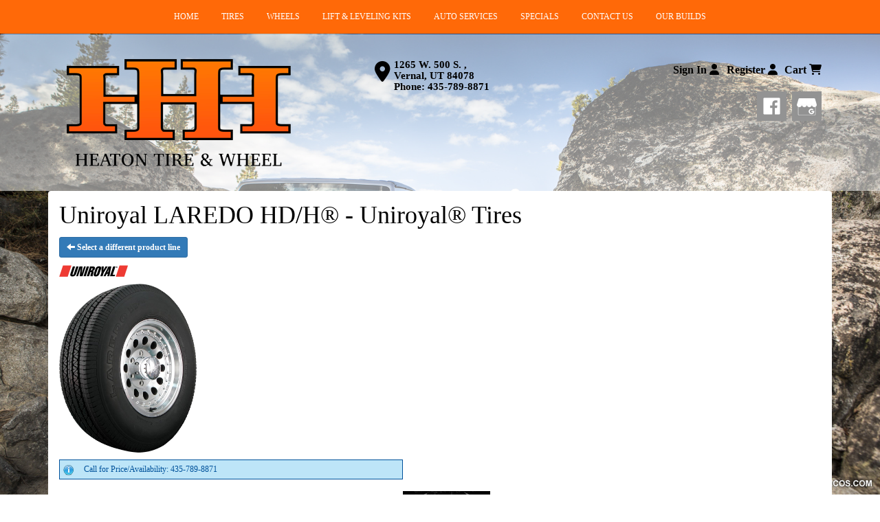

--- FILE ---
content_type: text/html; charset=UTF-8
request_url: http://www.heatontireandwheel.com/browse/tires/Uniroyal-4/LAREDO-HDH-7587
body_size: 6247
content:
	<!DOCTYPE html>
	<html lang="en">
	
<!-- pageID 12 -->

<head>
    	<meta http-equiv="Content-Type" content="text/html; charset=utf-8" />
			<script>
			if (location.protocol != 'https:') {
				location.href = 'https:' + window.location.href.substring(window.location.protocol.length);
			};
		</script>
				<meta name="description" content="Heaton Tire & Wheel sells top quality Uniroyal® Uniroyal LAREDO HD/H tires to you at low, local pricing. Check out our coupons to save cash." />
			<meta http-equiv="Pragma" content="no-cache" />
	<meta http-equiv="Cache-control" content="no-cache" />
	<meta http-equiv="Expires" content="0" />
	<meta name="author" content="Heaton Tire &amp; Wheel" />

    <meta name="robots" content="index, follow" />


	<meta name="revisit-after" content="1 days" />
	<meta name="viewport" content="width=device-width, initial-scale=1">
	<title>Browse Our Selection of Tires, Sorted by Brand</title>
			<link rel="shortcut icon" type="image/x-icon" href="https://cdn.storesites.tireguru.net/assets/img/favicon.ico" />
		    <link rel="stylesheet" type="text/css" href="https://cdn.storesites.tireguru.net/assets/css/bootstrap.min.css" />
		<link rel="stylesheet" type="text/css" href="https://cdn.storesites.tireguru.net/assets/css/bootstrap-btn.min.css" />
		<link rel="stylesheet" type="text/css" href="https://cdn.storesites.tireguru.net/assets/css/bootstrap-pagination.min.css" />	<link rel="stylesheet" type="text/css" href="https://cdn.storesites.tireguru.net/assets/css/global.min.css" />
	<link rel="stylesheet" type="text/css" href="/theme/style.css?v=62fd8d1bb871f46bf59679fd40aa73a3" />
    <script src="https://kit.fontawesome.com/0bbbba98f5.js" crossorigin="anonymous"></script>
    <link href='https://fonts.googleapis.com/css?family=Courgette' rel='stylesheet' type='text/css'>
		<meta http-equiv="X-UA-Compatible" content="IE=10; IE=9; IE=8; IE=7; IE=EDGE" /> <!-- disable compat view -->
				<link rel="stylesheet" type="text/css" href="https://fonts.googleapis.com/css?family=Open+Sans" />
						<link rel="stylesheet" type="text/css" href="https://fonts.googleapis.com/css?family=Yellowtail" />
						<script type="text/javascript" src="https://cdn.storesites.tireguru.net/assets/js/jquery.1.11.0.min.js"></script>
						<script type="text/javascript" src="https://cdn.storesites.tireguru.net/assets/js/bootstrap.min.js"></script>
						<script type="text/javascript" src="https://cdn.storesites.tireguru.net/assets/js/marquee.js"></script>
						<script type="text/javascript" src="https://cdn.storesites.tireguru.net/assets/js/marquee.js"></script>
						<script type="text/javascript" src="https://cdn.storesites.tireguru.net/assets/js/sticky-header.js"></script>
						<script type="text/javascript" src="https://cdn.storesites.tireguru.net/assets/js/app.js"></script>
			        <script type="text/javascript" src="https://scontent.webcollage.net/api/v2/product-content"></script>
        	<script type="text/javascript">var use_quote_wording=false;</script>
	    <!-- recaptcha api js -->
    <script src='https://www.google.com/recaptcha/api.js'></script>
    <script src="https://unpkg.com/jspdf@latest/dist/jspdf.umd.min.js"></script>
    <script type="text/javascript" src="https://unpkg.com/jspdf-autotable@3.5.4/dist/jspdf.plugin.autotable.js"></script>

    <!-- Google Tag Manager -->
<script>(function(w,d,s,l,i){w[l]=w[l]||[];w[l].push({'gtm.start':
new Date().getTime(),event:'gtm.js'});var f=d.getElementsByTagName(s)[0],
j=d.createElement(s),dl=l!='dataLayer'?'&l='+l:'';j.async=true;j.src=
'https://www.googletagmanager.com/gtm.js?id='+i+dl;f.parentNode.insertBefore(j,f);
})(window,document,'script','dataLayer','GTM-TPHGM6C');</script>
<!-- End Google Tag Manager -->

<meta name="google-site-verification" content="YLOrV7uqeMdO54SXcqNtXoCilN3_znwt2yLVDPmZN1o" />

</script><!-- Google Tag Manager (noscript) -->
<noscript><iframe src="https://www.googletagmanager.com/ns.html?id=GTM-TPHGM6C"
height="0" width="0" style="display:none;visibility:hidden"></iframe></noscript>
<!-- End Google Tag Manager (noscript) -->


<script data-account="aatA2gkoG0" src="https://cdn.userway.org/widget.js"></script>        <link rel="canonical" href="https://www.heatontireandwheel.com/" />
        </head>
<body>
<a name="top" title=""></a>

<style>

    .tg-row-header-0{background-color:rgba(255,255,255,.5); padding:3em 0; }.tg-row-header-0 .tg-column-logo-0{}.tg-row-header-0 .tg-column-locations-1{color:black; margin:0 0 0 50px; }.tg-row-header-0 .tg-column-locations-1 .fa{background-color:#FF6908;} .tg-row-header-0 .tg-column-locations-1 a{color:black;} .tg-row-header-0 .tg-column-locations-1 a:hover{color:#FF6908;} .tg-row-header-0 .tg-column-social-square-2{font-size:16px; }.tg-row-header-0 .tg-column-social-square-2 a{color:black;} .tg-row-header-0 .tg-column-social-square-2 a:hover{color:#FF6908;} .tg-row-content-0{margin:50px 0 300px; padding:2em 0; }.tg-row-content-0 .tg-column-image-0{background-color:rgba(255,255,255,.5); }.tg-row-content-0 .tg-column-image-1{background-color:rgba(255,255,255,.5); }.tg-row-content-0 .tg-column-image-2{background-color:rgba(255,255,255,.5); }.tg-row-content-1{background-image:url("/uploads/raw/Header%20Images/footer.jpg"); margin:0 auto 0 auto; padding:2em 0; }.tg-row-content-1 .tg-column-image-0{margin:50px 0 0 0; }.tg-row-content-1 .tg-column-general-1{margin:0 auto 0 auto; }.tg-row-content-1 .tg-column-general-1 a{color:#ff6908;} .tg-row-content-1 .tg-column-general-1 a:hover{color:black;} .tg-row-content-2{background-image:url("/uploads/raw/Header%20Images/2000%20500.jpg"); margin:0 auto 0 auto; padding:2em 0; }.tg-row-content-2 .tg-column-image-0{margin:0 auto 0 auto; }.tg-row-content-2 .tg-column-image-1{}.tg-row-content-3{background-image:url("/uploads/raw/Heaton%20Tire%20%26%20Wheel/download.jpg"); margin:0 auto 0 auto; padding:75px 0 75px 0; }.tg-row-content-3 .tg-column-coupons-0{}.tg-row-content-3 .tg-column-image-1{margin:30px; }.tg-row-content-4{background-color:white; margin:0 auto 0 auto; padding:2em 0; }.tg-row-content-4 .tg-column-general-0{}.tg-row-content-4 .tg-column-general-0 a{color:#ff6908;} .tg-row-content-4 .tg-column-general-0 a:hover{color:black;} .tg-row-content-5{background-image:url("/uploads/raw/Heaton%20Tire%20%26%20Wheel/download3.jpg"); margin:0 auto 0 auto; padding:75px 0 75px 0; }.tg-row-content-5 .tg-column-general-0{}.tg-row-content-5 .tg-column-general-0 a{color:#ff6908;} .tg-row-content-5 .tg-column-general-0 a:hover{color:black;} .tg-row-content-5 .tg-column-map-1{}.tg-row-content-5 .tg-column-map-1 a{color:#ff6908;} .tg-row-content-5 .tg-column-map-1 a:hover{color:black;} .tg-row-footer-0{}.tg-row-footer-0 .tg-column-footer-hours-0{}.tg-row-footer-0 .tg-column-footer-hours-0 a{color:white;} .tg-row-footer-0 .tg-column-footer-hours-0 a:hover{color:#F1540A;} .tg-row-footer-0 .tg-column-footer-hours-0 .btn:hover{color:#F1540A;} .tg-row-footer-0 .tg-column-footer-hours-0 .btn{background-color:#FF6908;} .tg-row-footer-0 .tg-column-footer-hours-0 .btn{border-color:#FF6908;} .tg-row-footer-0 .tg-column-footer-hours-0 .btn{color:white;} .tg-row-footer-0 .tg-column-footer-hours-0 div{color:black;} .tg-row-footer-0 .tg-column-footer-hours-0 ul li::before{color:#F1540A;} .tg-row-footer-0 .tg-column-footer-contact-1{}.tg-row-footer-0 .tg-column-footer-contact-1 a{color:white;} .tg-row-footer-0 .tg-column-footer-contact-1 a:hover{color:#F1540A;} .tg-row-footer-0 .tg-column-footer-contact-1 .btn:hover{color:#F1540A;} .tg-row-footer-0 .tg-column-footer-contact-1 .btn{background-color:#FF6908;} .tg-row-footer-0 .tg-column-footer-contact-1 .btn{border-color:#FF6908;} .tg-row-footer-0 .tg-column-footer-contact-1 .btn{color:white;} .tg-row-footer-0 .tg-column-footer-contact-1 div{color:black;} .tg-row-footer-0 .tg-column-footer-contact-1 ul li::before{color:#F1540A;} .tg-row-footer-0 .tg-column-footer-menu-2{}.tg-row-footer-0 .tg-column-footer-menu-2 a{color:white;} .tg-row-footer-0 .tg-column-footer-menu-2 a:hover{color:#F1540A;} .tg-row-footer-0 .tg-column-footer-menu-2 .btn:hover{color:#F1540A;} .tg-row-footer-0 .tg-column-footer-menu-2 .btn{background-color:#FF6908;} .tg-row-footer-0 .tg-column-footer-menu-2 .btn{border-color:#FF6908;} .tg-row-footer-0 .tg-column-footer-menu-2 .btn{color:white;} .tg-row-footer-0 .tg-column-footer-menu-2 div{color:black;} .tg-row-footer-0 .tg-column-footer-menu-2 ul li::before{color:#F1540A;} .tg-row-footer-1{background-color:#F1540A; font-size:12px; color:black; font-family:arial black; margin:15px; }.tg-row-footer-1 .tg-column-seo-0{margin:0 auto 0 auto; }.tg-row-footer-1 .tg-column-seo-0 a{color:#ff6908;} .tg-row-footer-1 .tg-column-seo-0 a:hover{color:black;} .tg-row-footer-1 .tg-column-seo-0 .btn:hover{color:black;} .tg-row-footer-1 .tg-column-seo-0 .btn{background-color:#FF6908;} .tg-row-footer-1 .tg-column-seo-0 .btn{border-color:#FF6908;} .tg-row-footer-1 .tg-column-seo-0 .btn{color:#ff6908;} .tg-row-footer-1 .tg-column-seo-0 div{color:black;} 
    body{
        font-size:12px; color:black; font-family:arial black;     }

    .fixed-img {
        background-image: url("/uploads/raw/Heaton%20Tire%20%26%20Wheel/2013-jeep-wrangler-wallpaper-wallpaper-3.jpg")    }

    a {
        color:#ff6908;     }

    a:hover {
        color:black;     }

    .navbar-default .navbar-nav li a {
        color:white;     }

            .navbar-default .navbar-nav li a:hover,
        .navbar-default .navbar-nav li a:focus,
        .navbar-default .navbar-nav .open a:hover,
        .navbar-default .navbar-nav .open a:focus {
            color:#151515;         }

    
          .navbar-default .navbar-nav li .dropdown-toggle,
      .navbar-default .navbar-nav .open a:hover,
      .navbar-default .navbar-nav .open a:focus,
      .navbar-default {
        background-color:#FF6908;       }

                .navbar-default .navbar-nav li .dropdown-menu {
        background-color:white;     }
      
        .navbar-default .navbar-nav li .dropdown-menu li a {
    color:#FF6908;     }
    

        .navbar-default .navbar-nav li .dropdown-menu li a:hover {
    color:#151515;     }
    
    .footer-container {
      color:white;     }

    .footer-container a {
        color:white;     }

    .footer-container ul li a:hover {
        color:black;     }

    .footer-container ul li::before{
        color: ;    }

    .footer-container #footer-locations {
        color: black;    }

    .footer-container #footer-locations  a {
        color:#ff6908;     }

    .footer-container #footer-locations a:hover {
        color:black;     }

    @media (max-width: 767px) {
   .fixed-img {
       background-position: -200px;
   }
}
</style>
<div class="fixed-img"></div>
<div class="nav-container" id="sticky-header">
    <nav id="nav">
        <div class="navbar navbar-default" style="font-size:12px; ">
            <div class="navbar-header">
                <button type="button" class="navbar-toggle" data-toggle="collapse" data-target=".navbar-collapse">
                    <span class="sr-only">Menu</span>
                    <span class="icon-bar"></span>
                    <span class="icon-bar"></span>
                    <span class="icon-bar"></span>
                </button>
            </div><!-- /.navbar-header -->
            <div class="navbar-collapse collapse hidden" id="headerMenu">
                <ul>
<li><a title="Welcome to Heaton Tire &amp; Wheel in Vernal, UT 84078" href="/">Home</a></li>
<li><a title="Shop for Tires at Heaton Tire &amp; Wheel in Vernal, UT 84078" href="/search/tires">Tires</a></li>
<li><a title="Shop for Wheels at Heaton Tire &amp; Wheel in Vernal, UT 84078" href="/customwheels">Wheels</a></li>
<li><a title="Lift and Leveling Kits Available at Heaton Tire &amp; Wheel in Vernal, UT 84078" href="/liftandlevel">Lift &amp; Leveling Kits</a></li>
<li><a title="Automotive Services Available at Heaton Tire &amp; Wheel in Vernal, UT 84078" href="/services">Auto Services</a></li>
<li><a title="View our current on-line specials at Heaton Tire &amp; Wheel in Vernal, UT 84078" href="/coupons">Specials</a></li>
<li><a title="Contact us at Heaton Tire &amp; Wheel in Vernal, UT 84078" href="/home/contact">Contact Us</a></li>
<li><a title="View our Builds done at Heaton Tire &amp; Wheel in Vernal, UT 84078" href="https://www.facebook.com/pg/heatontirewheel/photos/?tab=album&amp;album_id=402586873210391" target="_blank" rel="noopener noreferrer">Our Builds</a></li>
</ul>            </div><!-- /.navbar-collapse.collapse -->
        </div><!-- /.navbar.navbar-default -->
    </nav><!-- /#nav -->
</div>

<script>
    //Add necessary bootstrap classes to the header
    $(document).ready(function() {
       $('#headerMenu').removeClass('hidden');
       var headerMenu = $('#headerMenu').children('ul');
       headerMenu.addClass('nav navbar-nav');

        var headerSubMenu = headerMenu.find('ul');
        if(headerSubMenu) {
            headerSubMenu.addClass('dropdown-menu');
            headerSubMenu.parent().addClass('dropdown');

            headerSubLink = headerSubMenu.siblings('a');
            headerSubLink.addClass('dropdown-toggle');
            headerSubLink.append('<span class="caret"></span>');
            headerSubLink.attr('data-toggle', 'dropdown');
        }
    });
</script>


<div class="header">

    <div class="container-fluid">

        <div class="normal-header-box">
            
    <div class="row">
        <div class="tg-row tg-row-header-0">
            <div class="container">
              <div class="col-md-4">
    <div class="tg-column tg-column-logo tg-column-logo-0 rounded-corners">
        <div>
        <div class="tg-content-block">
        <p><a title="Welcome to Heaton Tire &amp; Wheel" href="/"><img style="display: block; margin-left: auto; margin-right: auto;" src="/uploads/raw/Heaton%20Tire%20%26%20Wheel/logo%20(1).png" alt="Welcome to Heaton Tire &amp; Wheel" width="326" height="156" title="Welcome to Heaton Tire &amp; Wheel" /></a></p>    </div>
</div>


    </div>
</div>
<div class="col-md-4">
    <div class="tg-column tg-column-locations tg-column-locations-1 rounded-corners">
        

<div class="address_bar">
    <div style="float: left; padding:3px 5px 0 0 ;">
        <i class="fas fa-map-marker-alt" style="font-size: 2.5em"></i>
    </div>
    <h3>
        <a onclick="ga('globalTracker.send', 'pageview', '/TG-101/'+window.location.href.replace(/^https?:\/\/([^\/]+)(.*)/, '$1')+'/vpv/map/http://maps.google.com/maps?f=d&source=s_d&hl=en&daddr=1265+W.+500+S.+,Vernal,UT,84078')" href="http://maps.google.com/maps?f=d&source=s_d&hl=en&daddr=1265+W.+500+S.+,Vernal,UT,84078" target="_blank" title="1265 W. 500 S. , Vernal, UT 84078">
            1265 W. 500 S. , <br>Vernal, UT 84078        </a><span>Phone: <a onclick="ga('globalTracker.send', 'pageview', '/TG-101/'+window.location.href.replace(/^https?:\/\/([^\/]+)(.*)/, '$1')+'/vpv/telephone/435-789-8871')" href="tel:4357898871" title="435-789-8871">435-789-8871</a></span>
            </h3>
</div>
    </div>
</div>
<div class="col-md-4">
    <div class="tg-column tg-column-social-square tg-column-social-square-2 rounded-corners">
        

<div class="account-links">
            <a href="/account/login" title="Sign In">
            Sign In
           <i class="fa fa-user" aria-hidden="true"></i>
        </a>
        <a href="/account/register" title="Register">
            Register
           <i class="fa fa-user" aria-hidden="true"></i>
        </a>
            <a href="/cart" title="Cart">
        Cart                <i class="fa fa-shopping-cart" aria-hidden="true"></i>
    </a>
</div><!-- /.account-links --><div class="social-icon">
                    <a href="https://www.facebook.com/heatontirewheel/" target="_blank" onclick="ga('globalTracker.send', 'pageview', '/TG-101/'+window.location.href.replace(/^https?:\/\/([^\/]+)(.*)/, '$1')+'/vpv/facebook')" title="facebook">
                    <img src="/theme/social-square-facebook.png" alt="facebook" class="facebook" title="facebook" />
                </a>
                                <a href="https://plus.google.com/115826636648377190928" target="_blank" onclick="ga('globalTracker.send', 'pageview', '/TG-101/'+window.location.href.replace(/^https?:\/\/([^\/]+)(.*)/, '$1')+'/vpv/google-plus')" title="google-plus">
                    <img src="/theme/social-square-google-plus.png" alt="google-plus" class="google-plus" title="google-plus" />
                </a>
                </div>
    </div>
</div>

                            </div>
        </div>


    </div>

        </div>

            </div>

</div>

	<div class="container">
        <div class="panel non-home">
	<h1>Uniroyal LAREDO HD/H® - Uniroyal® Tires</h1><p>
	<a href="http://www.heatontireandwheel.com/browse/tires/Uniroyal-4" class="btn btn-sm btn-primary" title="Select a different product line">
		<i class="glyphicon glyphicon-arrow-left"></i>
		Select a different product line
	</a>
</p>
	<p>
		<img src="https://cdn.tirelink.tireguru.net/images/mfgs/Uniroyal_Logo.png" alt="Uniroyal" width="100" title="Uniroyal" />
	</p>
		<div class="span-250">
		<img src="//cdn.tirelink.tireguru.net/images/items/uniroyal_laredo hdh_rightwhole.jpg" alt="Uniroyal LAREDO HD/H" width="200" title="Uniroyal LAREDO HD/H" />
	</div>
	<div class="clear"></div>
<div class="info">Call for Price/Availability: 435-789-8871</div>	<div class="clearfix marquee-container">
		<!-- carousel items -->
		<div class="marquee">
      <ul class="marquee-content-items">

                                                  <li>
                                        <a href="http://www.heatontireandwheel.com/browse/tires/Michelin-6" title="MICHELIN®"><img
                                                    src="https://cdn.tirelink.tireguru.net/images/mfgs/MichelinLogo2017_181217105718.jpg"
                                                    alt="MICHELIN®" title="MICHELIN®"/></a>
                                    </li>
                                                                        <li>
                                        <a href="http://www.heatontireandwheel.com/browse/tires/BFGoodrich-7" title="BFGoodrich®"><img
                                                    src="https://cdn.tirelink.tireguru.net/images/mfgs/bfgoodrich.png"
                                                    alt="BFGoodrich®" title="BFGoodrich®"/></a>
                                    </li>
                                                                        <li>
                                        <a href="http://www.heatontireandwheel.com/browse/tires/Uniroyal-4" title="Uniroyal®"><img
                                                    src="https://cdn.tirelink.tireguru.net/images/mfgs/Uniroyal_Logo.png"
                                                    alt="Uniroyal®" title="Uniroyal®"/></a>
                                    </li>
                                                                        <li>
                                        <a href="http://www.heatontireandwheel.com/browse/tires/Bridgestone-5" title="Bridgestone"><img
                                                    src="https://cdn.tirelink.tireguru.net/images/mfgs/Bridgestone Tires.png"
                                                    alt="Bridgestone" title="Bridgestone"/></a>
                                    </li>
                                                                        <li>
                                        <a href="http://www.heatontireandwheel.com/browse/tires/KMC-259" title="KMC"><img
                                                    src="https://cdn.tirelink.tireguru.net/images/mfgs/kmc_logo.jpg"
                                                    alt="KMC" title="KMC"/></a>
                                    </li>
                                                                        <li>
                                        <a href="http://www.heatontireandwheel.com/browse/tires/Lexani-176" title="Lexani"><img
                                                    src="https://cdn.tirelink.tireguru.net/images/mfgs/Lexani Tires.png"
                                                    alt="Lexani" title="Lexani"/></a>
                                    </li>
                                                                        <li>
                                        <a href="http://www.heatontireandwheel.com/browse/wheels/Motegi-Wheel-81" title="Motegi Wheel"><img
                                                    src="https://cdn.tirelink.tireguru.net/images/mfgs/motegi wheel.jpg"
                                                    alt="Motegi Wheel" title="Motegi Wheel"/></a>
                                    </li>
                                                                        <li>
                                        <a href="http://www.heatontireandwheel.com/browse/wheels/Moto-Metal-Wheels-248" title="Moto Metal Wheels"><img
                                                    src="https://cdn.tirelink.tireguru.net/images/mfgs/moto_metal_logo.jpg"
                                                    alt="Moto Metal Wheels" title="Moto Metal Wheels"/></a>
                                    </li>
                                                                        <li>
                                        <a href="http://www.heatontireandwheel.com/browse/wheels/Platinum-150" title="Platinum"><img
                                                    src="https://cdn.tirelink.tireguru.net/images/mfgs/platinum.jpg"
                                                    alt="Platinum" title="Platinum"/></a>
                                    </li>
                                                                        <li>
                                        <a href="http://www.heatontireandwheel.com/browse/tires/Toyo-17" title="Toyo"><img
                                                    src="https://cdn.tirelink.tireguru.net/images/mfgs/ToyoTiresNoTag_blue.jpg"
                                                    alt="Toyo" title="Toyo"/></a>
                                    </li>
                                          </div>
		</ul>
	</div>
		    </div><!-- .panel.non-home -->
	</div><!-- /.container -->
	
<div class="footer container-fluid">
    <div class="footer-container" style="font-size:12px; background-color:#151515; ">
    
    <div class="row">
        <div class="tg-row tg-row-footer-0">
            <div class="container">
              <div class="col-md-4">
    <div class="tg-column tg-column-footer-hours tg-column-footer-hours-0 rounded-corners">
        <h3>Working Hours</h3>            <ul>
        <li>Monday to Friday: 7:30am - 6:00pm</li><li>Saturday: Closed</li><li>Sunday: Closed</li>            </ul>
                    </div>
</div>
<div class="col-md-4">
    <div class="tg-column tg-column-footer-contact tg-column-footer-contact-1 rounded-corners">
        <h3>Contact Us</h3><ul>
          <li>
            1265 W. 500 S. , Vernal, UT 84078 
          </li>
          <li>
            435-789-8871
          </li>
          <li>
             bheaton83@gmail.com
          </li>
        </ul>    </div>
</div>
<div class="col-md-4">
    <div class="tg-column tg-column-footer-menu tg-column-footer-menu-2 rounded-corners">
        <h3>Navigation</h3><ul>
<li><a title="Welcome to Heaton Tire &amp; Wheel in Vernal, UT 84078" href="/">Home</a></li>
<li><a title="Shop for Tires at Heaton Tire &amp; Wheel in Vernal, UT 84078" href="/search/tires">Tires</a></li>
<li><a title="Shop for Wheels at Heaton Tire &amp; Wheel in Vernal, UT 84078" href="/customwheels">Wheels</a></li>
<li><a title="Lift and Leveling Kits Available at Heaton Tire &amp; Wheel in Vernal, UT 84078" href="/liftandlevel">Lift &amp; Leveling Kits</a></li>
<li><a title="Automotive Services Available at Heaton Tire &amp; Wheel in Vernal, UT 84078" href="/services">Auto Services</a></li>
<li><a title="View our current on-line specials at Heaton Tire &amp; Wheel in Vernal, UT 84078" href="/coupons">Specials</a></li>
<li><a title="Contact us at Heaton Tire &amp; Wheel in Vernal, UT 84078" href="/home/contact">Contact Us</a></li>
<li><a title="View our Builds done at Heaton Tire &amp; Wheel in Vernal, UT 84078" href="https://www.facebook.com/pg/heatontirewheel/photos/?tab=album&amp;album_id=402586873210391" target="_blank" rel="noopener noreferrer">Our Builds</a></li>
</ul>    </div>
</div>

                            </div>
        </div>


    </div>


    <div class="row">
        <div class="tg-row tg-row-footer-1">
            <div class="container">
              <div class="col-md-12">
    <div class="tg-column tg-column-seo tg-column-seo-0 rounded-corners">
            <div class="tg-content-block">
        <p class="MsoNormal" style="text-align: center;">&nbsp;</p>
<p class="MsoNormal" style="text-align: center;">Looking for Few Reasons To Call Heaton Tire &amp; Wheel?</p>
<p class="MsoNormal" style="text-align: center;">Heaton Tire &amp; Wheel opened our doors in 1982. Our expert technicians are ready when you need us to handle routine or complex auto repairs. We are the lift and leveling kit specialists. Wait with your vehicle in our comfortable waiting area where you can browse our free Wi-Fi.</p>
<p class="MsoNormal" style="text-align: center;">When you need auto repairs or tires, don&rsquo;t just go anywhere. Call us if you&rsquo;re looking for; Quality auto repairs ranging from brake repairs, and preventive maintenance, to wheel alignments, steering and suspension repairs and engine diagnostics</p>
<p class="MsoNormal" style="text-align: center;">Tire services including computer spin balancing, TPMS service and adjustments, flat tire repairs, and tire rotations.</p>
<p class="MsoNormal" style="text-align: center;">Enjoy all this and more when you choose Heaton Tire &amp; Wheel for your auto repairs in Vernal, UT. We believe that every customer should be treated as our best customer. Give us a call now, or stop in today.</p>
<p class="MsoNormal" style="text-align: center;">&nbsp;</p>    </div>
    </div>
</div>

                            </div>
        </div>


    </div>

    </div>
</div><!-- /.panel.footer -->

     <div style="font-size:12px; background-color:#151515; ; margin-top: -15px; margin-bottom: -15px;">
         <div class="clear"></div>
<div id="powered-by-container">
	<div id="powered-by">
		<div class="left">
			<a href="http://www.tireguru.net" title="Powered by Tire Guru - http://www.tireguru.net">
				<img src="https://cdn.storesites.tireguru.net/assets/img/tire_guru_logo-dark.png" alt="Powered by Tire Guru - http://www.tireguru.net" title="Powered by Tire Guru - http://www.tireguru.net" />
			</a>
		</div>
		<div class="right">
			<strong style="color: black !important">Copyright &copy; 2026 Tire Guru</strong><br>
			<a href="http://www.tireguru.net" title="Powered by Tire Guru Tire Sites				Tire and automotive dealer websites"><strong>Powered by Tire Guru Tire Sites</strong><br>
				Tire and automotive dealer websites
			</a>
		</div>

	</div>
</div>
    <div class="center accessibility">
        <a href="/home/accessibility" title="Having Trouble Viewing our Site?">Having Trouble Viewing our Site?</a>
    </div>
    </div>
    	<script type="text/javascript">
		$(document).ready(function() {
			$(function (){ createMarquee({
              duration:60000,
              padding: 25,
  		        marquee_class:'.marquee',
              container_class: '.marquee-container'});});		});
	</script>
	
<!--tire search javascript-->
<script type="text/javascript" src="/js/tire-search.js"></script>

<!--Tires Anytime Tire Search Java Script, if applicable-->
    <script>
        $('.customPhoneNumberGA').on('click', function() {
            ga('globalTracker.send', 'pageview', '/TG-101/'+window.location.href.replace(/^https?:\/\/([^\/]+)(.*)/, '$1')+'/vpv/telephone/435-789-8871')        })

        $('.customAddressGA').on('click', function() {
            ga('globalTracker.send', 'pageview', '/TG-101/'+window.location.href.replace(/^https?:\/\/([^\/]+)(.*)/, '$1')+'/vpv/vpv/map')        })
    </script>
    
</body>
</html>
<!-- 1.8164s / 7.25MB mem -->
<style>
    .copywriteContainer {
        width: 100%;
        text-align: center;
        padding-top: 5px;
    }
    .copywrite {
        font-size: small;
        font-weight: 300;
        display: inline-block;
        padding: 5px;
    }
    .copywriteText {
        color: revert !important;
    }

</style>
<div class="copywriteContainer" style="font-size:12px; background-color:#151515; ">
    <p class="copywrite">
        <a href="/home/copywrite" class="copywriteText" title="Copyright &copy; American Business Management Systems, Inc.">Copyright &copy; American Business Management Systems, Inc.</a>
    </p>
</div>



--- FILE ---
content_type: text/html; charset=UTF-8
request_url: https://www.heatontireandwheel.com/browse/tires/Uniroyal-4/LAREDO-HDH-7587
body_size: 5948
content:
	<!DOCTYPE html>
	<html lang="en">
	
<!-- pageID 12 -->

<head>
    	<meta http-equiv="Content-Type" content="text/html; charset=utf-8" />
			<script>
			if (location.protocol != 'https:') {
				location.href = 'https:' + window.location.href.substring(window.location.protocol.length);
			};
		</script>
				<meta name="description" content="Heaton Tire & Wheel sells top quality Uniroyal® Uniroyal LAREDO HD/H tires to you at low, local pricing. Check out our coupons to save cash." />
			<meta http-equiv="Pragma" content="no-cache" />
	<meta http-equiv="Cache-control" content="no-cache" />
	<meta http-equiv="Expires" content="0" />
	<meta name="author" content="Heaton Tire &amp; Wheel" />

    <meta name="robots" content="index, follow" />


	<meta name="revisit-after" content="1 days" />
	<meta name="viewport" content="width=device-width, initial-scale=1">
	<title>Browse Our Selection of Tires, Sorted by Brand</title>
			<link rel="shortcut icon" type="image/x-icon" href="https://cdn.storesites.tireguru.net/assets/img/favicon.ico" />
		    <link rel="stylesheet" type="text/css" href="https://cdn.storesites.tireguru.net/assets/css/bootstrap.min.css" />
		<link rel="stylesheet" type="text/css" href="https://cdn.storesites.tireguru.net/assets/css/bootstrap-btn.min.css" />
		<link rel="stylesheet" type="text/css" href="https://cdn.storesites.tireguru.net/assets/css/bootstrap-pagination.min.css" />	<link rel="stylesheet" type="text/css" href="https://cdn.storesites.tireguru.net/assets/css/global.min.css" />
	<link rel="stylesheet" type="text/css" href="/theme/style.css?v=62fd8d1bb871f46bf59679fd40aa73a3" />
    <script src="https://kit.fontawesome.com/0bbbba98f5.js" crossorigin="anonymous"></script>
    <link href='https://fonts.googleapis.com/css?family=Courgette' rel='stylesheet' type='text/css'>
		<meta http-equiv="X-UA-Compatible" content="IE=10; IE=9; IE=8; IE=7; IE=EDGE" /> <!-- disable compat view -->
				<link rel="stylesheet" type="text/css" href="https://fonts.googleapis.com/css?family=Open+Sans" />
						<link rel="stylesheet" type="text/css" href="https://fonts.googleapis.com/css?family=Yellowtail" />
						<script type="text/javascript" src="https://cdn.storesites.tireguru.net/assets/js/jquery.1.11.0.min.js"></script>
						<script type="text/javascript" src="https://cdn.storesites.tireguru.net/assets/js/bootstrap.min.js"></script>
						<script type="text/javascript" src="https://cdn.storesites.tireguru.net/assets/js/marquee.js"></script>
						<script type="text/javascript" src="https://cdn.storesites.tireguru.net/assets/js/marquee.js"></script>
						<script type="text/javascript" src="https://cdn.storesites.tireguru.net/assets/js/sticky-header.js"></script>
						<script type="text/javascript" src="https://cdn.storesites.tireguru.net/assets/js/app.js"></script>
			        <script type="text/javascript" src="https://scontent.webcollage.net/api/v2/product-content"></script>
        	<script type="text/javascript">var use_quote_wording=false;</script>
	    <!-- recaptcha api js -->
    <script src='https://www.google.com/recaptcha/api.js'></script>
    <script src="https://unpkg.com/jspdf@latest/dist/jspdf.umd.min.js"></script>
    <script type="text/javascript" src="https://unpkg.com/jspdf-autotable@3.5.4/dist/jspdf.plugin.autotable.js"></script>

    <!-- Google Tag Manager -->
<script>(function(w,d,s,l,i){w[l]=w[l]||[];w[l].push({'gtm.start':
new Date().getTime(),event:'gtm.js'});var f=d.getElementsByTagName(s)[0],
j=d.createElement(s),dl=l!='dataLayer'?'&l='+l:'';j.async=true;j.src=
'https://www.googletagmanager.com/gtm.js?id='+i+dl;f.parentNode.insertBefore(j,f);
})(window,document,'script','dataLayer','GTM-TPHGM6C');</script>
<!-- End Google Tag Manager -->

<meta name="google-site-verification" content="YLOrV7uqeMdO54SXcqNtXoCilN3_znwt2yLVDPmZN1o" />

</script><!-- Google Tag Manager (noscript) -->
<noscript><iframe src="https://www.googletagmanager.com/ns.html?id=GTM-TPHGM6C"
height="0" width="0" style="display:none;visibility:hidden"></iframe></noscript>
<!-- End Google Tag Manager (noscript) -->


<script data-account="aatA2gkoG0" src="https://cdn.userway.org/widget.js"></script>        <link rel="canonical" href="https://www.heatontireandwheel.com/" />
        </head>
<body>
<a name="top" title=""></a>

<style>

    .tg-row-header-0{background-color:rgba(255,255,255,.5); padding:3em 0; }.tg-row-header-0 .tg-column-logo-0{}.tg-row-header-0 .tg-column-locations-1{color:black; margin:0 0 0 50px; }.tg-row-header-0 .tg-column-locations-1 .fa{background-color:#FF6908;} .tg-row-header-0 .tg-column-locations-1 a{color:black;} .tg-row-header-0 .tg-column-locations-1 a:hover{color:#FF6908;} .tg-row-header-0 .tg-column-social-square-2{font-size:16px; }.tg-row-header-0 .tg-column-social-square-2 a{color:black;} .tg-row-header-0 .tg-column-social-square-2 a:hover{color:#FF6908;} .tg-row-content-0{margin:50px 0 300px; padding:2em 0; }.tg-row-content-0 .tg-column-image-0{background-color:rgba(255,255,255,.5); }.tg-row-content-0 .tg-column-image-1{background-color:rgba(255,255,255,.5); }.tg-row-content-0 .tg-column-image-2{background-color:rgba(255,255,255,.5); }.tg-row-content-1{background-image:url("/uploads/raw/Header%20Images/footer.jpg"); margin:0 auto 0 auto; padding:2em 0; }.tg-row-content-1 .tg-column-image-0{margin:50px 0 0 0; }.tg-row-content-1 .tg-column-general-1{margin:0 auto 0 auto; }.tg-row-content-1 .tg-column-general-1 a{color:#ff6908;} .tg-row-content-1 .tg-column-general-1 a:hover{color:black;} .tg-row-content-2{background-image:url("/uploads/raw/Header%20Images/2000%20500.jpg"); margin:0 auto 0 auto; padding:2em 0; }.tg-row-content-2 .tg-column-image-0{margin:0 auto 0 auto; }.tg-row-content-2 .tg-column-image-1{}.tg-row-content-3{background-image:url("/uploads/raw/Heaton%20Tire%20%26%20Wheel/download.jpg"); margin:0 auto 0 auto; padding:75px 0 75px 0; }.tg-row-content-3 .tg-column-coupons-0{}.tg-row-content-3 .tg-column-image-1{margin:30px; }.tg-row-content-4{background-color:white; margin:0 auto 0 auto; padding:2em 0; }.tg-row-content-4 .tg-column-general-0{}.tg-row-content-4 .tg-column-general-0 a{color:#ff6908;} .tg-row-content-4 .tg-column-general-0 a:hover{color:black;} .tg-row-content-5{background-image:url("/uploads/raw/Heaton%20Tire%20%26%20Wheel/download3.jpg"); margin:0 auto 0 auto; padding:75px 0 75px 0; }.tg-row-content-5 .tg-column-general-0{}.tg-row-content-5 .tg-column-general-0 a{color:#ff6908;} .tg-row-content-5 .tg-column-general-0 a:hover{color:black;} .tg-row-content-5 .tg-column-map-1{}.tg-row-content-5 .tg-column-map-1 a{color:#ff6908;} .tg-row-content-5 .tg-column-map-1 a:hover{color:black;} .tg-row-footer-0{}.tg-row-footer-0 .tg-column-footer-hours-0{}.tg-row-footer-0 .tg-column-footer-hours-0 a{color:white;} .tg-row-footer-0 .tg-column-footer-hours-0 a:hover{color:#F1540A;} .tg-row-footer-0 .tg-column-footer-hours-0 .btn:hover{color:#F1540A;} .tg-row-footer-0 .tg-column-footer-hours-0 .btn{background-color:#FF6908;} .tg-row-footer-0 .tg-column-footer-hours-0 .btn{border-color:#FF6908;} .tg-row-footer-0 .tg-column-footer-hours-0 .btn{color:white;} .tg-row-footer-0 .tg-column-footer-hours-0 div{color:black;} .tg-row-footer-0 .tg-column-footer-hours-0 ul li::before{color:#F1540A;} .tg-row-footer-0 .tg-column-footer-contact-1{}.tg-row-footer-0 .tg-column-footer-contact-1 a{color:white;} .tg-row-footer-0 .tg-column-footer-contact-1 a:hover{color:#F1540A;} .tg-row-footer-0 .tg-column-footer-contact-1 .btn:hover{color:#F1540A;} .tg-row-footer-0 .tg-column-footer-contact-1 .btn{background-color:#FF6908;} .tg-row-footer-0 .tg-column-footer-contact-1 .btn{border-color:#FF6908;} .tg-row-footer-0 .tg-column-footer-contact-1 .btn{color:white;} .tg-row-footer-0 .tg-column-footer-contact-1 div{color:black;} .tg-row-footer-0 .tg-column-footer-contact-1 ul li::before{color:#F1540A;} .tg-row-footer-0 .tg-column-footer-menu-2{}.tg-row-footer-0 .tg-column-footer-menu-2 a{color:white;} .tg-row-footer-0 .tg-column-footer-menu-2 a:hover{color:#F1540A;} .tg-row-footer-0 .tg-column-footer-menu-2 .btn:hover{color:#F1540A;} .tg-row-footer-0 .tg-column-footer-menu-2 .btn{background-color:#FF6908;} .tg-row-footer-0 .tg-column-footer-menu-2 .btn{border-color:#FF6908;} .tg-row-footer-0 .tg-column-footer-menu-2 .btn{color:white;} .tg-row-footer-0 .tg-column-footer-menu-2 div{color:black;} .tg-row-footer-0 .tg-column-footer-menu-2 ul li::before{color:#F1540A;} .tg-row-footer-1{background-color:#F1540A; font-size:12px; color:black; font-family:arial black; margin:15px; }.tg-row-footer-1 .tg-column-seo-0{margin:0 auto 0 auto; }.tg-row-footer-1 .tg-column-seo-0 a{color:#ff6908;} .tg-row-footer-1 .tg-column-seo-0 a:hover{color:black;} .tg-row-footer-1 .tg-column-seo-0 .btn:hover{color:black;} .tg-row-footer-1 .tg-column-seo-0 .btn{background-color:#FF6908;} .tg-row-footer-1 .tg-column-seo-0 .btn{border-color:#FF6908;} .tg-row-footer-1 .tg-column-seo-0 .btn{color:#ff6908;} .tg-row-footer-1 .tg-column-seo-0 div{color:black;} 
    body{
        font-size:12px; color:black; font-family:arial black;     }

    .fixed-img {
        background-image: url("/uploads/raw/Heaton%20Tire%20%26%20Wheel/2013-jeep-wrangler-wallpaper-wallpaper-3.jpg")    }

    a {
        color:#ff6908;     }

    a:hover {
        color:black;     }

    .navbar-default .navbar-nav li a {
        color:white;     }

            .navbar-default .navbar-nav li a:hover,
        .navbar-default .navbar-nav li a:focus,
        .navbar-default .navbar-nav .open a:hover,
        .navbar-default .navbar-nav .open a:focus {
            color:#151515;         }

    
          .navbar-default .navbar-nav li .dropdown-toggle,
      .navbar-default .navbar-nav .open a:hover,
      .navbar-default .navbar-nav .open a:focus,
      .navbar-default {
        background-color:#FF6908;       }

                .navbar-default .navbar-nav li .dropdown-menu {
        background-color:white;     }
      
        .navbar-default .navbar-nav li .dropdown-menu li a {
    color:#FF6908;     }
    

        .navbar-default .navbar-nav li .dropdown-menu li a:hover {
    color:#151515;     }
    
    .footer-container {
      color:white;     }

    .footer-container a {
        color:white;     }

    .footer-container ul li a:hover {
        color:black;     }

    .footer-container ul li::before{
        color: ;    }

    .footer-container #footer-locations {
        color: black;    }

    .footer-container #footer-locations  a {
        color:#ff6908;     }

    .footer-container #footer-locations a:hover {
        color:black;     }

    @media (max-width: 767px) {
   .fixed-img {
       background-position: -200px;
   }
}
</style>
<div class="fixed-img"></div>
<div class="nav-container" id="sticky-header">
    <nav id="nav">
        <div class="navbar navbar-default" style="font-size:12px; ">
            <div class="navbar-header">
                <button type="button" class="navbar-toggle" data-toggle="collapse" data-target=".navbar-collapse">
                    <span class="sr-only">Menu</span>
                    <span class="icon-bar"></span>
                    <span class="icon-bar"></span>
                    <span class="icon-bar"></span>
                </button>
            </div><!-- /.navbar-header -->
            <div class="navbar-collapse collapse hidden" id="headerMenu">
                <ul>
<li><a title="Welcome to Heaton Tire &amp; Wheel in Vernal, UT 84078" href="/">Home</a></li>
<li><a title="Shop for Tires at Heaton Tire &amp; Wheel in Vernal, UT 84078" href="/search/tires">Tires</a></li>
<li><a title="Shop for Wheels at Heaton Tire &amp; Wheel in Vernal, UT 84078" href="/customwheels">Wheels</a></li>
<li><a title="Lift and Leveling Kits Available at Heaton Tire &amp; Wheel in Vernal, UT 84078" href="/liftandlevel">Lift &amp; Leveling Kits</a></li>
<li><a title="Automotive Services Available at Heaton Tire &amp; Wheel in Vernal, UT 84078" href="/services">Auto Services</a></li>
<li><a title="View our current on-line specials at Heaton Tire &amp; Wheel in Vernal, UT 84078" href="/coupons">Specials</a></li>
<li><a title="Contact us at Heaton Tire &amp; Wheel in Vernal, UT 84078" href="/home/contact">Contact Us</a></li>
<li><a title="View our Builds done at Heaton Tire &amp; Wheel in Vernal, UT 84078" href="https://www.facebook.com/pg/heatontirewheel/photos/?tab=album&amp;album_id=402586873210391" target="_blank" rel="noopener noreferrer">Our Builds</a></li>
</ul>            </div><!-- /.navbar-collapse.collapse -->
        </div><!-- /.navbar.navbar-default -->
    </nav><!-- /#nav -->
</div>

<script>
    //Add necessary bootstrap classes to the header
    $(document).ready(function() {
       $('#headerMenu').removeClass('hidden');
       var headerMenu = $('#headerMenu').children('ul');
       headerMenu.addClass('nav navbar-nav');

        var headerSubMenu = headerMenu.find('ul');
        if(headerSubMenu) {
            headerSubMenu.addClass('dropdown-menu');
            headerSubMenu.parent().addClass('dropdown');

            headerSubLink = headerSubMenu.siblings('a');
            headerSubLink.addClass('dropdown-toggle');
            headerSubLink.append('<span class="caret"></span>');
            headerSubLink.attr('data-toggle', 'dropdown');
        }
    });
</script>


<div class="header">

    <div class="container-fluid">

        <div class="normal-header-box">
            
    <div class="row">
        <div class="tg-row tg-row-header-0">
            <div class="container">
              <div class="col-md-4">
    <div class="tg-column tg-column-logo tg-column-logo-0 rounded-corners">
        <div>
        <div class="tg-content-block">
        <p><a title="Welcome to Heaton Tire &amp; Wheel" href="/"><img style="display: block; margin-left: auto; margin-right: auto;" src="/uploads/raw/Heaton%20Tire%20%26%20Wheel/logo%20(1).png" alt="Welcome to Heaton Tire &amp; Wheel" width="326" height="156" title="Welcome to Heaton Tire &amp; Wheel" /></a></p>    </div>
</div>


    </div>
</div>
<div class="col-md-4">
    <div class="tg-column tg-column-locations tg-column-locations-1 rounded-corners">
        

<div class="address_bar">
    <div style="float: left; padding:3px 5px 0 0 ;">
        <i class="fas fa-map-marker-alt" style="font-size: 2.5em"></i>
    </div>
    <h3>
        <a onclick="ga('globalTracker.send', 'pageview', '/TG-101/'+window.location.href.replace(/^https?:\/\/([^\/]+)(.*)/, '$1')+'/vpv/map/http://maps.google.com/maps?f=d&source=s_d&hl=en&daddr=1265+W.+500+S.+,Vernal,UT,84078')" href="http://maps.google.com/maps?f=d&source=s_d&hl=en&daddr=1265+W.+500+S.+,Vernal,UT,84078" target="_blank" title="1265 W. 500 S. , Vernal, UT 84078">
            1265 W. 500 S. , <br>Vernal, UT 84078        </a><span>Phone: <a onclick="ga('globalTracker.send', 'pageview', '/TG-101/'+window.location.href.replace(/^https?:\/\/([^\/]+)(.*)/, '$1')+'/vpv/telephone/435-789-8871')" href="tel:4357898871" title="435-789-8871">435-789-8871</a></span>
            </h3>
</div>
    </div>
</div>
<div class="col-md-4">
    <div class="tg-column tg-column-social-square tg-column-social-square-2 rounded-corners">
        

<div class="account-links">
            <a href="/account/login" title="Sign In">
            Sign In
           <i class="fa fa-user" aria-hidden="true"></i>
        </a>
        <a href="/account/register" title="Register">
            Register
           <i class="fa fa-user" aria-hidden="true"></i>
        </a>
            <a href="/cart" title="Cart">
        Cart                <i class="fa fa-shopping-cart" aria-hidden="true"></i>
    </a>
</div><!-- /.account-links --><div class="social-icon">
                    <a href="https://www.facebook.com/heatontirewheel/" target="_blank" onclick="ga('globalTracker.send', 'pageview', '/TG-101/'+window.location.href.replace(/^https?:\/\/([^\/]+)(.*)/, '$1')+'/vpv/facebook')" title="facebook">
                    <img src="/theme/social-square-facebook.png" alt="facebook" class="facebook" title="facebook" />
                </a>
                                <a href="https://plus.google.com/115826636648377190928" target="_blank" onclick="ga('globalTracker.send', 'pageview', '/TG-101/'+window.location.href.replace(/^https?:\/\/([^\/]+)(.*)/, '$1')+'/vpv/google-plus')" title="google-plus">
                    <img src="/theme/social-square-google-plus.png" alt="google-plus" class="google-plus" title="google-plus" />
                </a>
                </div>
    </div>
</div>

                            </div>
        </div>


    </div>

        </div>

            </div>

</div>

	<div class="container">
        <div class="panel non-home">
	<h1>Uniroyal LAREDO HD/H® - Uniroyal® Tires</h1><p>
	<a href="http://www.heatontireandwheel.com/browse/tires/Uniroyal-4" class="btn btn-sm btn-primary" title="Select a different product line">
		<i class="glyphicon glyphicon-arrow-left"></i>
		Select a different product line
	</a>
</p>
	<p>
		<img src="https://cdn.tirelink.tireguru.net/images/mfgs/Uniroyal_Logo.png" alt="Uniroyal" width="100" title="Uniroyal" />
	</p>
		<div class="span-250">
		<img src="//cdn.tirelink.tireguru.net/images/items/uniroyal_laredo hdh_rightwhole.jpg" alt="Uniroyal LAREDO HD/H" width="200" title="Uniroyal LAREDO HD/H" />
	</div>
	<div class="clear"></div>
<div class="info">Call for Price/Availability: 435-789-8871</div>	<div class="clearfix marquee-container">
		<!-- carousel items -->
		<div class="marquee">
      <ul class="marquee-content-items">

                                                  <li>
                                        <a href="http://www.heatontireandwheel.com/browse/tires/Michelin-6" title="MICHELIN®"><img
                                                    src="https://cdn.tirelink.tireguru.net/images/mfgs/MichelinLogo2017_181217105718.jpg"
                                                    alt="MICHELIN®" title="MICHELIN®"/></a>
                                    </li>
                                                                        <li>
                                        <a href="http://www.heatontireandwheel.com/browse/tires/BFGoodrich-7" title="BFGoodrich®"><img
                                                    src="https://cdn.tirelink.tireguru.net/images/mfgs/bfgoodrich.png"
                                                    alt="BFGoodrich®" title="BFGoodrich®"/></a>
                                    </li>
                                                                        <li>
                                        <a href="http://www.heatontireandwheel.com/browse/tires/Uniroyal-4" title="Uniroyal®"><img
                                                    src="https://cdn.tirelink.tireguru.net/images/mfgs/Uniroyal_Logo.png"
                                                    alt="Uniroyal®" title="Uniroyal®"/></a>
                                    </li>
                                                                        <li>
                                        <a href="http://www.heatontireandwheel.com/browse/tires/Bridgestone-5" title="Bridgestone"><img
                                                    src="https://cdn.tirelink.tireguru.net/images/mfgs/Bridgestone Tires.png"
                                                    alt="Bridgestone" title="Bridgestone"/></a>
                                    </li>
                                                                        <li>
                                        <a href="http://www.heatontireandwheel.com/browse/tires/KMC-259" title="KMC"><img
                                                    src="https://cdn.tirelink.tireguru.net/images/mfgs/kmc_logo.jpg"
                                                    alt="KMC" title="KMC"/></a>
                                    </li>
                                                                        <li>
                                        <a href="http://www.heatontireandwheel.com/browse/tires/Lexani-176" title="Lexani"><img
                                                    src="https://cdn.tirelink.tireguru.net/images/mfgs/Lexani Tires.png"
                                                    alt="Lexani" title="Lexani"/></a>
                                    </li>
                                                                        <li>
                                        <a href="http://www.heatontireandwheel.com/browse/wheels/Motegi-Wheel-81" title="Motegi Wheel"><img
                                                    src="https://cdn.tirelink.tireguru.net/images/mfgs/motegi wheel.jpg"
                                                    alt="Motegi Wheel" title="Motegi Wheel"/></a>
                                    </li>
                                                                        <li>
                                        <a href="http://www.heatontireandwheel.com/browse/wheels/Moto-Metal-Wheels-248" title="Moto Metal Wheels"><img
                                                    src="https://cdn.tirelink.tireguru.net/images/mfgs/moto_metal_logo.jpg"
                                                    alt="Moto Metal Wheels" title="Moto Metal Wheels"/></a>
                                    </li>
                                                                        <li>
                                        <a href="http://www.heatontireandwheel.com/browse/wheels/Platinum-150" title="Platinum"><img
                                                    src="https://cdn.tirelink.tireguru.net/images/mfgs/platinum.jpg"
                                                    alt="Platinum" title="Platinum"/></a>
                                    </li>
                                                                        <li>
                                        <a href="http://www.heatontireandwheel.com/browse/tires/Toyo-17" title="Toyo"><img
                                                    src="https://cdn.tirelink.tireguru.net/images/mfgs/ToyoTiresNoTag_blue.jpg"
                                                    alt="Toyo" title="Toyo"/></a>
                                    </li>
                                          </div>
		</ul>
	</div>
		    </div><!-- .panel.non-home -->
	</div><!-- /.container -->
	
<div class="footer container-fluid">
    <div class="footer-container" style="font-size:12px; background-color:#151515; ">
    
    <div class="row">
        <div class="tg-row tg-row-footer-0">
            <div class="container">
              <div class="col-md-4">
    <div class="tg-column tg-column-footer-hours tg-column-footer-hours-0 rounded-corners">
        <h3>Working Hours</h3>            <ul>
        <li>Monday to Friday: 7:30am - 6:00pm</li><li>Saturday: Closed</li><li>Sunday: Closed</li>            </ul>
                    </div>
</div>
<div class="col-md-4">
    <div class="tg-column tg-column-footer-contact tg-column-footer-contact-1 rounded-corners">
        <h3>Contact Us</h3><ul>
          <li>
            1265 W. 500 S. , Vernal, UT 84078 
          </li>
          <li>
            435-789-8871
          </li>
          <li>
             bheaton83@gmail.com
          </li>
        </ul>    </div>
</div>
<div class="col-md-4">
    <div class="tg-column tg-column-footer-menu tg-column-footer-menu-2 rounded-corners">
        <h3>Navigation</h3><ul>
<li><a title="Welcome to Heaton Tire &amp; Wheel in Vernal, UT 84078" href="/">Home</a></li>
<li><a title="Shop for Tires at Heaton Tire &amp; Wheel in Vernal, UT 84078" href="/search/tires">Tires</a></li>
<li><a title="Shop for Wheels at Heaton Tire &amp; Wheel in Vernal, UT 84078" href="/customwheels">Wheels</a></li>
<li><a title="Lift and Leveling Kits Available at Heaton Tire &amp; Wheel in Vernal, UT 84078" href="/liftandlevel">Lift &amp; Leveling Kits</a></li>
<li><a title="Automotive Services Available at Heaton Tire &amp; Wheel in Vernal, UT 84078" href="/services">Auto Services</a></li>
<li><a title="View our current on-line specials at Heaton Tire &amp; Wheel in Vernal, UT 84078" href="/coupons">Specials</a></li>
<li><a title="Contact us at Heaton Tire &amp; Wheel in Vernal, UT 84078" href="/home/contact">Contact Us</a></li>
<li><a title="View our Builds done at Heaton Tire &amp; Wheel in Vernal, UT 84078" href="https://www.facebook.com/pg/heatontirewheel/photos/?tab=album&amp;album_id=402586873210391" target="_blank" rel="noopener noreferrer">Our Builds</a></li>
</ul>    </div>
</div>

                            </div>
        </div>


    </div>


    <div class="row">
        <div class="tg-row tg-row-footer-1">
            <div class="container">
              <div class="col-md-12">
    <div class="tg-column tg-column-seo tg-column-seo-0 rounded-corners">
            <div class="tg-content-block">
        <p class="MsoNormal" style="text-align: center;">&nbsp;</p>
<p class="MsoNormal" style="text-align: center;">Looking for Few Reasons To Call Heaton Tire &amp; Wheel?</p>
<p class="MsoNormal" style="text-align: center;">Heaton Tire &amp; Wheel opened our doors in 1982. Our expert technicians are ready when you need us to handle routine or complex auto repairs. We are the lift and leveling kit specialists. Wait with your vehicle in our comfortable waiting area where you can browse our free Wi-Fi.</p>
<p class="MsoNormal" style="text-align: center;">When you need auto repairs or tires, don&rsquo;t just go anywhere. Call us if you&rsquo;re looking for; Quality auto repairs ranging from brake repairs, and preventive maintenance, to wheel alignments, steering and suspension repairs and engine diagnostics</p>
<p class="MsoNormal" style="text-align: center;">Tire services including computer spin balancing, TPMS service and adjustments, flat tire repairs, and tire rotations.</p>
<p class="MsoNormal" style="text-align: center;">Enjoy all this and more when you choose Heaton Tire &amp; Wheel for your auto repairs in Vernal, UT. We believe that every customer should be treated as our best customer. Give us a call now, or stop in today.</p>
<p class="MsoNormal" style="text-align: center;">&nbsp;</p>    </div>
    </div>
</div>

                            </div>
        </div>


    </div>

    </div>
</div><!-- /.panel.footer -->

     <div style="font-size:12px; background-color:#151515; ; margin-top: -15px; margin-bottom: -15px;">
         <div class="clear"></div>
<div id="powered-by-container">
	<div id="powered-by">
		<div class="left">
			<a href="http://www.tireguru.net" title="Powered by Tire Guru - http://www.tireguru.net">
				<img src="https://cdn.storesites.tireguru.net/assets/img/tire_guru_logo-dark.png" alt="Powered by Tire Guru - http://www.tireguru.net" title="Powered by Tire Guru - http://www.tireguru.net" />
			</a>
		</div>
		<div class="right">
			<strong style="color: black !important">Copyright &copy; 2026 Tire Guru</strong><br>
			<a href="http://www.tireguru.net" title="Powered by Tire Guru Tire Sites				Tire and automotive dealer websites"><strong>Powered by Tire Guru Tire Sites</strong><br>
				Tire and automotive dealer websites
			</a>
		</div>

	</div>
</div>
    <div class="center accessibility">
        <a href="/home/accessibility" title="Having Trouble Viewing our Site?">Having Trouble Viewing our Site?</a>
    </div>
    </div>
    	<script type="text/javascript">
		$(document).ready(function() {
			$(function (){ createMarquee({
              duration:60000,
              padding: 25,
  		        marquee_class:'.marquee',
              container_class: '.marquee-container'});});		});
	</script>
	
<!--tire search javascript-->
<script type="text/javascript" src="/js/tire-search.js"></script>

<!--Tires Anytime Tire Search Java Script, if applicable-->
    <script>
        $('.customPhoneNumberGA').on('click', function() {
            ga('globalTracker.send', 'pageview', '/TG-101/'+window.location.href.replace(/^https?:\/\/([^\/]+)(.*)/, '$1')+'/vpv/telephone/435-789-8871')        })

        $('.customAddressGA').on('click', function() {
            ga('globalTracker.send', 'pageview', '/TG-101/'+window.location.href.replace(/^https?:\/\/([^\/]+)(.*)/, '$1')+'/vpv/vpv/map')        })
    </script>
    
</body>
</html>
<!-- 0.6154s / 7.26MB mem -->
<style>
    .copywriteContainer {
        width: 100%;
        text-align: center;
        padding-top: 5px;
    }
    .copywrite {
        font-size: small;
        font-weight: 300;
        display: inline-block;
        padding: 5px;
    }
    .copywriteText {
        color: revert !important;
    }

</style>
<div class="copywriteContainer" style="font-size:12px; background-color:#151515; ">
    <p class="copywrite">
        <a href="/home/copywrite" class="copywriteText" title="Copyright &copy; American Business Management Systems, Inc.">Copyright &copy; American Business Management Systems, Inc.</a>
    </p>
</div>

